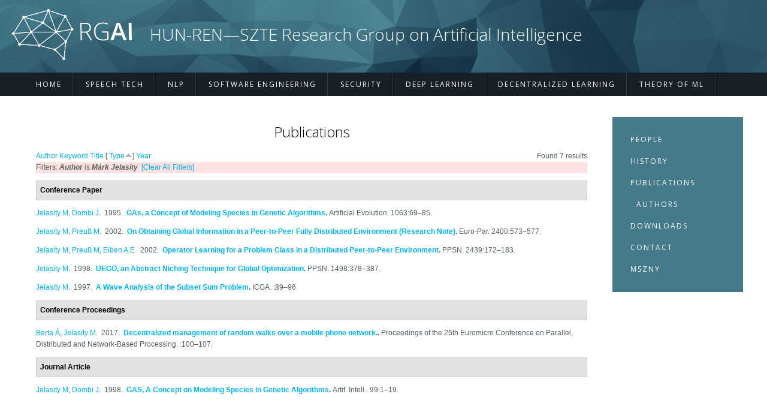

--- FILE ---
content_type: text/html; charset=utf-8
request_url: https://rgai.inf.u-szeged.hu/publications?page=12&s=type&o=asc&f%5Bauthor%5D=38
body_size: 3785
content:
<!DOCTYPE html>
<html>
<head>
<meta charset="utf-8" />
<meta name="Generator" content="Drupal 7 (http://drupal.org)" />
<meta name="viewport" content="width=device-width" />
<link rel="shortcut icon" href="https://rgai.inf.u-szeged.hu/sites/rgai.inf.u-szeged.hu/files/RGAI_ico_0.png" type="image/png" />
<title>Publications | HUN-REN—SZTE Research Group on Artificial Intelligence</title>
<style type="text/css" media="all">
@import url("https://rgai.inf.u-szeged.hu/modules/system/system.base.css?qen405");
@import url("https://rgai.inf.u-szeged.hu/modules/system/system.menus.css?qen405");
@import url("https://rgai.inf.u-szeged.hu/modules/system/system.messages.css?qen405");
@import url("https://rgai.inf.u-szeged.hu/modules/system/system.theme.css?qen405");
</style>
<style type="text/css" media="all">
@import url("https://rgai.inf.u-szeged.hu/modules/comment/comment.css?qen405");
@import url("https://rgai.inf.u-szeged.hu/modules/field/theme/field.css?qen405");
@import url("https://rgai.inf.u-szeged.hu/modules/node/node.css?qen405");
@import url("https://rgai.inf.u-szeged.hu/modules/search/search.css?qen405");
@import url("https://rgai.inf.u-szeged.hu/modules/user/user.css?qen405");
@import url("https://rgai.inf.u-szeged.hu/sites/all/modules/views/css/views.css?qen405");
@import url("https://rgai.inf.u-szeged.hu/sites/all/modules/media/modules/media_wysiwyg/css/media_wysiwyg.base.css?qen405");
</style>
<style type="text/css" media="all">
@import url("https://rgai.inf.u-szeged.hu/sites/all/modules/ctools/css/ctools.css?qen405");
@import url("https://rgai.inf.u-szeged.hu/sites/all/libraries/syntaxhighlighter_3.0.83//styles/shCore.css?qen405");
@import url("https://rgai.inf.u-szeged.hu/sites/all/libraries/syntaxhighlighter_3.0.83//styles/shThemeDefault.css?qen405");
@import url("https://rgai.inf.u-szeged.hu/sites/rgai.inf.u-szeged.hu/modules/biblio/biblio.css?qen405");
</style>
<style type="text/css" media="all">
@import url("https://rgai.inf.u-szeged.hu/sites/rgai.inf.u-szeged.hu/themes/professional_responsive_theme/style.css?qen405");
@import url("https://rgai.inf.u-szeged.hu/sites/rgai.inf.u-szeged.hu/themes/professional_responsive_theme/media.css?qen405");
</style>
<link type="text/css" rel="stylesheet" href="https://rgai.inf.u-szeged.hu/sites/rgai.inf.u-szeged.hu/files/css_injector/css_injector_1.css?qen405" media="all" />
<link type="text/css" rel="stylesheet" href="https://rgai.inf.u-szeged.hu/sites/rgai.inf.u-szeged.hu/files/css_injector/css_injector_2.css?qen405" media="all" />
<link type="text/css" rel="stylesheet" href="https://rgai.inf.u-szeged.hu/sites/rgai.inf.u-szeged.hu/files/css_injector/css_injector_3.css?qen405" media="all" />
<link type="text/css" rel="stylesheet" href="https://rgai.inf.u-szeged.hu/sites/rgai.inf.u-szeged.hu/files/css_injector/css_injector_4.css?qen405" media="all" />
<script type="text/javascript" src="https://rgai.inf.u-szeged.hu/misc/jquery.js?v=1.4.4"></script>
<script type="text/javascript" src="https://rgai.inf.u-szeged.hu/misc/jquery-extend-3.4.0.js?v=1.4.4"></script>
<script type="text/javascript" src="https://rgai.inf.u-szeged.hu/misc/jquery-html-prefilter-3.5.0-backport.js?v=1.4.4"></script>
<script type="text/javascript" src="https://rgai.inf.u-szeged.hu/misc/jquery.once.js?v=1.2"></script>
<script type="text/javascript" src="https://rgai.inf.u-szeged.hu/misc/drupal.js?qen405"></script>
<script type="text/javascript" src="https://rgai.inf.u-szeged.hu/sites/all/libraries/syntaxhighlighter_3.0.83//scripts/shCore.js?qen405"></script>
<script type="text/javascript" src="https://rgai.inf.u-szeged.hu/sites/all/libraries/syntaxhighlighter_3.0.83//scripts/shBrushPhp.js?qen405"></script>
<script type="text/javascript" src="https://rgai.inf.u-szeged.hu/sites/rgai.inf.u-szeged.hu/themes/professional_responsive_theme/js/custom.js?qen405"></script>
<script type="text/javascript">
<!--//--><![CDATA[//><!--
jQuery.extend(Drupal.settings, {"basePath":"\/","pathPrefix":"","ajaxPageState":{"theme":"professional_responsive_theme","theme_token":"JMQeCGhuJ7X3W8s0Ta95aMaRFqQjIsfzj6pzs4jkokM","js":{"sites\/all\/modules\/syntaxhighlighter\/syntaxhighlighter.min.js":1,"misc\/jquery.js":1,"misc\/jquery-extend-3.4.0.js":1,"misc\/jquery-html-prefilter-3.5.0-backport.js":1,"misc\/jquery.once.js":1,"misc\/drupal.js":1,"sites\/all\/libraries\/syntaxhighlighter_3.0.83\/\/scripts\/shCore.js":1,"sites\/all\/libraries\/syntaxhighlighter_3.0.83\/\/scripts\/shBrushPhp.js":1,"sites\/rgai.inf.u-szeged.hu\/themes\/professional_responsive_theme\/js\/custom.js":1},"css":{"modules\/system\/system.base.css":1,"modules\/system\/system.menus.css":1,"modules\/system\/system.messages.css":1,"modules\/system\/system.theme.css":1,"modules\/comment\/comment.css":1,"modules\/field\/theme\/field.css":1,"modules\/node\/node.css":1,"modules\/search\/search.css":1,"modules\/user\/user.css":1,"sites\/all\/modules\/views\/css\/views.css":1,"sites\/all\/modules\/media\/modules\/media_wysiwyg\/css\/media_wysiwyg.base.css":1,"sites\/all\/modules\/ctools\/css\/ctools.css":1,"sites\/all\/libraries\/syntaxhighlighter_3.0.83\/\/styles\/shCore.css":1,"sites\/all\/libraries\/syntaxhighlighter_3.0.83\/\/styles\/shThemeDefault.css":1,"sites\/rgai.inf.u-szeged.hu\/modules\/biblio\/biblio.css":1,"sites\/rgai.inf.u-szeged.hu\/themes\/professional_responsive_theme\/style.css":1,"sites\/rgai.inf.u-szeged.hu\/themes\/professional_responsive_theme\/media.css":1,"public:\/\/css_injector\/css_injector_1.css":1,"public:\/\/css_injector\/css_injector_2.css":1,"public:\/\/css_injector\/css_injector_3.css":1,"public:\/\/css_injector\/css_injector_4.css":1}}});
//--><!]]>
</script>
<!--[if IE 8 ]>    <html class="ie8 ielt9"> <![endif]-->
<!--[if lt IE 9]><script src="http://html5shiv.googlecode.com/svn/trunk/html5.js"></script><![endif]-->
</head>
<body class="html not-front not-logged-in one-sidebar sidebar-second page-publications">
	<div id="skip-link">
		<a href="#main-content" class="element-invisible element-focusable">Skip to main content</a>
	</div>
  	 <!-- /.region -->
	
<div id="header_wrapper">
  <header id="header" role="banner">
    <div id="logo"><a href="/" title="Home"><img src="https://rgai.inf.u-szeged.hu/sites/rgai.inf.u-szeged.hu/files/RGAI_logo_new.png"/></a></div>
        <h1 id="site-title">
      <a href="/" title="Home">HUN-REN—SZTE Research Group on Artificial Intelligence</a>
      <div id="site-description"></div>
    </h1>
    <div class="clear"></div>
  </header>

  <div class="menu_wrapper">
      <nav id="main-menu"  role="navigation">
        <a class="nav-toggle" href="#">Navigation</a>
        <div class="menu-navigation-container">
          <ul class="menu"><li class="first leaf"><a href="/">Home</a></li>
<li class="leaf"><a href="/speech">Speech Tech</a></li>
<li class="leaf"><a href="/nlp">NLP</a></li>
<li class="leaf"><a href="/software">Software Engineering</a></li>
<li class="leaf"><a href="/security">Security</a></li>
<li class="leaf"><a href="/deeplearning">Deep Learning</a></li>
<li class="leaf"><a href="/self">Decentralized Learning</a></li>
<li class="last leaf"><a href="/theory">Theory of ML</a></li>
</ul>        </div>
        <div class="clear"></div>
      </nav><!-- end main-menu -->
  </div>
</div>
  
  <div id="container">

    
    <div class="content-sidebar-wrap">

    <div id="content">
            <section id="post-content" role="main">
                                <h1 class="page-title">Publications</h1>                                        <div class="region region-content">
  <div id="block-system-main" class="block block-system">

      
  <div class="content">
    <div id="biblio-header" class="clear-block"><div class="biblio-export">Found 7 results</div> <a href="/publications?page=12&amp;s=author&amp;o=asc&amp;f%5Bauthor%5D=38" title="Click a second time to reverse the sort order" class="active">Author</a>  <a href="/publications?page=12&amp;s=keyword&amp;o=asc&amp;f%5Bauthor%5D=38" title="Click a second time to reverse the sort order" class="active">Keyword</a>  <a href="/publications?page=12&amp;s=title&amp;o=asc&amp;f%5Bauthor%5D=38" title="Click a second time to reverse the sort order" class="active">Title</a>  [ <a href="/publications?page=12&amp;s=type&amp;o=desc&amp;f%5Bauthor%5D=38" title="Click a second time to reverse the sort order" class="active active">Type</a><img typeof="foaf:Image" src="https://rgai.inf.u-szeged.hu/sites/rgai.inf.u-szeged.hu/modules/biblio/misc/arrow-desc.png" alt="(Desc)" />]  <a href="/publications?page=12&amp;s=year&amp;o=desc&amp;f%5Bauthor%5D=38" title="Click a second time to reverse the sort order" class="active">Year</a> <div class="biblio-filter-status"><div class="biblio-current-filters"><b>Filters: </b><strong><em class="placeholder">Author</em></strong> is <strong><em class="placeholder">Márk Jelasity</em></strong>&nbsp;&nbsp;<a href="/publications/filter/clear?page=12&amp;s=type&amp;o=asc">[Clear All Filters]</a></div></div></div><div class="biblio-category-section"><div class="biblio-separator-bar">Conference Paper</div><div class="biblio-entry"><span class="biblio-authors"><a href="/publications?page=12&amp;s=type&amp;o=asc&amp;f%5Bauthor%5D=38" rel="nofollow" class="active">Jelasity M</a>, <a href="/publications?page=12&amp;s=type&amp;o=asc&amp;f%5Bauthor%5D=317" rel="nofollow" class="active">Dombi J</a></span>.&nbsp; 
1995.&nbsp;&nbsp;<span class="biblio-title"><a href="/node/277">GAs, a Concept of Modeling Species in Genetic Algorithms</a>. </span>Artificial Evolution. 1063:69–85.<span class="Z3988" title="ctx_ver=Z39.88-2004&amp;rft_val_fmt=info%3Aofi%2Ffmt%3Akev%3Amtx%3Adc&amp;rft.title=GAs%2C+a+Concept+of+Modeling+Species+in+Genetic+Algorithms&amp;rft.series=Lecture+Notes+in+Computer+Science&amp;rft.date=1995&amp;rft.volume=1063&amp;rft.spage=69%E2%80%9385&amp;rft.aulast=Jelasity&amp;rft.aufirst=M%C3%A1rk&amp;rft.au=Dombi%2C+J%C3%B3zsef&amp;rft.pub=Springer"></span></div><div class="biblio-entry"><span class="biblio-authors"><a href="/publications?page=12&amp;s=type&amp;o=asc&amp;f%5Bauthor%5D=38" rel="nofollow" class="active">Jelasity M</a>, <a href="/publications?page=12&amp;s=type&amp;o=asc&amp;f%5Bauthor%5D=305" rel="nofollow" class="active">Preuß M</a></span>.&nbsp; 
2002.&nbsp;&nbsp;<span class="biblio-title"><a href="/node/267">On Obtaining Global Information in a Peer-to-Peer Fully Distributed Environment (Research Note)</a>. </span>Euro-Par. 2400:573–577.<span class="Z3988" title="ctx_ver=Z39.88-2004&amp;rft_val_fmt=info%3Aofi%2Ffmt%3Akev%3Amtx%3Adc&amp;rft.title=On+Obtaining+Global+Information+in+a+Peer-to-Peer+Fully+Distributed+Environment+%28Research+Note%29&amp;rft.series=Lecture+Notes+in+Computer+Science&amp;rft.date=2002&amp;rft.volume=2400&amp;rft.spage=573%E2%80%93577&amp;rft.aulast=Jelasity&amp;rft.aufirst=M%C3%A1rk&amp;rft.au=Preu%C3%9F%2C+Mike&amp;rft.pub=Springer"></span></div><div class="biblio-entry"><span class="biblio-authors"><a href="/publications?page=12&amp;s=type&amp;o=asc&amp;f%5Bauthor%5D=38" rel="nofollow" class="active">Jelasity M</a>, <a href="/publications?page=12&amp;s=type&amp;o=asc&amp;f%5Bauthor%5D=305" rel="nofollow" class="active">Preuß M</a>, <a href="/publications?page=12&amp;s=type&amp;o=asc&amp;f%5Bauthor%5D=306" rel="nofollow" class="active">Eiben A.E</a></span>.&nbsp; 
2002.&nbsp;&nbsp;<span class="biblio-title"><a href="/node/266">Operator Learning for a Problem Class in a Distributed Peer-to-Peer Environment</a>. </span>PPSN. 2439:172–183.<span class="Z3988" title="ctx_ver=Z39.88-2004&amp;rft_val_fmt=info%3Aofi%2Ffmt%3Akev%3Amtx%3Adc&amp;rft.title=Operator+Learning+for+a+Problem+Class+in+a+Distributed+Peer-to-Peer+Environment&amp;rft.series=Lecture+Notes+in+Computer+Science&amp;rft.date=2002&amp;rft.volume=2439&amp;rft.spage=172%E2%80%93183&amp;rft.aulast=Jelasity&amp;rft.aufirst=M%C3%A1rk&amp;rft.au=Preu%C3%9F%2C+Mike&amp;rft.au=Eiben%2C+A.&amp;rft.pub=Springer"></span></div><div class="biblio-entry"><span class="biblio-authors"><a href="/publications?page=12&amp;s=type&amp;o=asc&amp;f%5Bauthor%5D=38" rel="nofollow" class="active">Jelasity M</a></span>.&nbsp; 
1998.&nbsp;&nbsp;<span class="biblio-title"><a href="/node/269">UEGO, an Abstract Niching Technique for Global Optimization</a>. </span>PPSN. 1498:378–387.<span class="Z3988" title="ctx_ver=Z39.88-2004&amp;rft_val_fmt=info%3Aofi%2Ffmt%3Akev%3Amtx%3Adc&amp;rft.title=UEGO%2C+an+Abstract+Niching+Technique+for+Global+Optimization&amp;rft.series=Lecture+Notes+in+Computer+Science&amp;rft.date=1998&amp;rft.volume=1498&amp;rft.spage=378%E2%80%93387&amp;rft.aulast=Jelasity&amp;rft.aufirst=M%C3%A1rk&amp;rft.pub=Springer"></span></div><div class="biblio-entry"><span class="biblio-authors"><a href="/publications?page=12&amp;s=type&amp;o=asc&amp;f%5Bauthor%5D=38" rel="nofollow" class="active">Jelasity M</a></span>.&nbsp; 
1997.&nbsp;&nbsp;<span class="biblio-title"><a href="/node/270">A Wave Analysis of the Subset Sum Problem</a>. </span>ICGA. :89–96.<span class="Z3988" title="ctx_ver=Z39.88-2004&amp;rft_val_fmt=info%3Aofi%2Ffmt%3Akev%3Amtx%3Adc&amp;rft.title=A+Wave+Analysis+of+the+Subset+Sum+Problem&amp;rft.date=1997&amp;rft.spage=89%E2%80%9396&amp;rft.aulast=Jelasity&amp;rft.aufirst=M%C3%A1rk&amp;rft.pub=Morgan+Kaufmann"></span></div></div><div class="biblio-category-section"><div class="biblio-separator-bar">Conference Proceedings</div><div class="biblio-entry"><span class="biblio-authors"><a href="/publications?page=12&amp;s=type&amp;o=asc&amp;f%5Bauthor%5D=37" rel="nofollow" class="active">Berta Á</a>, <a href="/publications?page=12&amp;s=type&amp;o=asc&amp;f%5Bauthor%5D=38" rel="nofollow" class="active">Jelasity M</a></span>.&nbsp; 
2017.&nbsp;&nbsp;<span class="biblio-title"><a href="/node/34">Decentralized management of random walks over a mobile phone network.</a>. </span>Proceedings of the 25th Euromicro Conference on Parallel, Distributed and Network-Based Processing. :100–107.<span class="Z3988" title="ctx_ver=Z39.88-2004&amp;rft_val_fmt=info%3Aofi%2Ffmt%3Akev%3Amtx%3Adc&amp;rft.title=Decentralized+management+of+random+walks+over+a+mobile+phone+network.&amp;rft.date=2017&amp;rft.spage=100%E2%80%93107&amp;rft.aulast=Berta&amp;rft.aufirst=%C3%81rp%C3%A1d&amp;rft.au=Jelasity%2C+M%C3%A1rk&amp;rft.au=Jelasity%2C+M%C3%A1rk&amp;rft.au=Jelasity%2C+M%C3%A1rk"></span></div></div><div class="biblio-category-section"><div class="biblio-separator-bar">Journal Article</div><div class="biblio-entry"><span class="biblio-authors"><a href="/publications?page=12&amp;s=type&amp;o=asc&amp;f%5Bauthor%5D=38" rel="nofollow" class="active">Jelasity M</a>, <a href="/publications?page=12&amp;s=type&amp;o=asc&amp;f%5Bauthor%5D=317" rel="nofollow" class="active">Dombi J</a></span>.&nbsp; 
1998.&nbsp;&nbsp;<span class="biblio-title"><a href="/node/275">GAS, A Concept on Modeling Species in Genetic Algorithms</a>. </span>Artif. Intell.. 99:1–19.<span class="Z3988" title="ctx_ver=Z39.88-2004&amp;rft_val_fmt=info%3Aofi%2Ffmt%3Akev%3Amtx%3Ajournal&amp;rft.atitle=GAS%2C+A+Concept+on+Modeling+Species+in+Genetic+Algorithms&amp;rft.title=Artif.+Intell.&amp;rft.date=1998&amp;rft.volume=99&amp;rft.spage=1%E2%80%9319&amp;rft.aulast=Jelasity&amp;rft.aufirst=M%C3%A1rk&amp;rft.au=Dombi%2C+J%C3%B3zsef"></span></div></div>  </div>
  
</div> <!-- /.block -->
</div>
 <!-- /.region -->
      </section> <!-- /#main -->
    </div>
  
      
    </div>

          <aside id="sidebar-second" role="complementary">
        <div class="region region-sidebar-second">
  <div id="block-system-navigation" class="block block-system block-menu">

      
  <div class="content">
    <ul class="menu"><li class="first leaf"><a href="/people" title="">People</a></li>
<li class="leaf"><a href="/history" title="">History</a></li>
<li class="expanded active-trail"><a href="/publications" class="active-trail active">Publications</a><ul class="menu"><li class="first last leaf"><a href="/publications/authors">Authors</a></li>
</ul></li>
<li class="leaf"><a href="/downloads" title="">Downloads</a></li>
<li class="leaf"><a href="/contact" title="">Contact</a></li>
<li class="last leaf"><a href="/mszny">MSZNY</a></li>
</ul>  </div>
  
</div> <!-- /.block -->
</div>
 <!-- /.region -->
      </aside>  <!-- /#sidebar-first -->
      
</div>

<div id="footer">
  <div id="footer_wrapper">
      </div>
  <div class="footer_credit">
    <div class="footer_inner_credit">
          
    <div id="copyright">
     <p class="copyright">Copyright &copy; 2026, HUN-REN—SZTE Research Group on Artificial Intelligence </p> <p class="credits"> Designed by  <a href="http://www.zymphonies.com">Zymphonies</a></p>
    <div class="clear"></div>
    </div>
  </div>
  </div>
</div>	 <!-- /.region -->
<script type="text/javascript" src="https://rgai.inf.u-szeged.hu/sites/all/modules/syntaxhighlighter/syntaxhighlighter.min.js?qen405"></script>
</body>
</html>